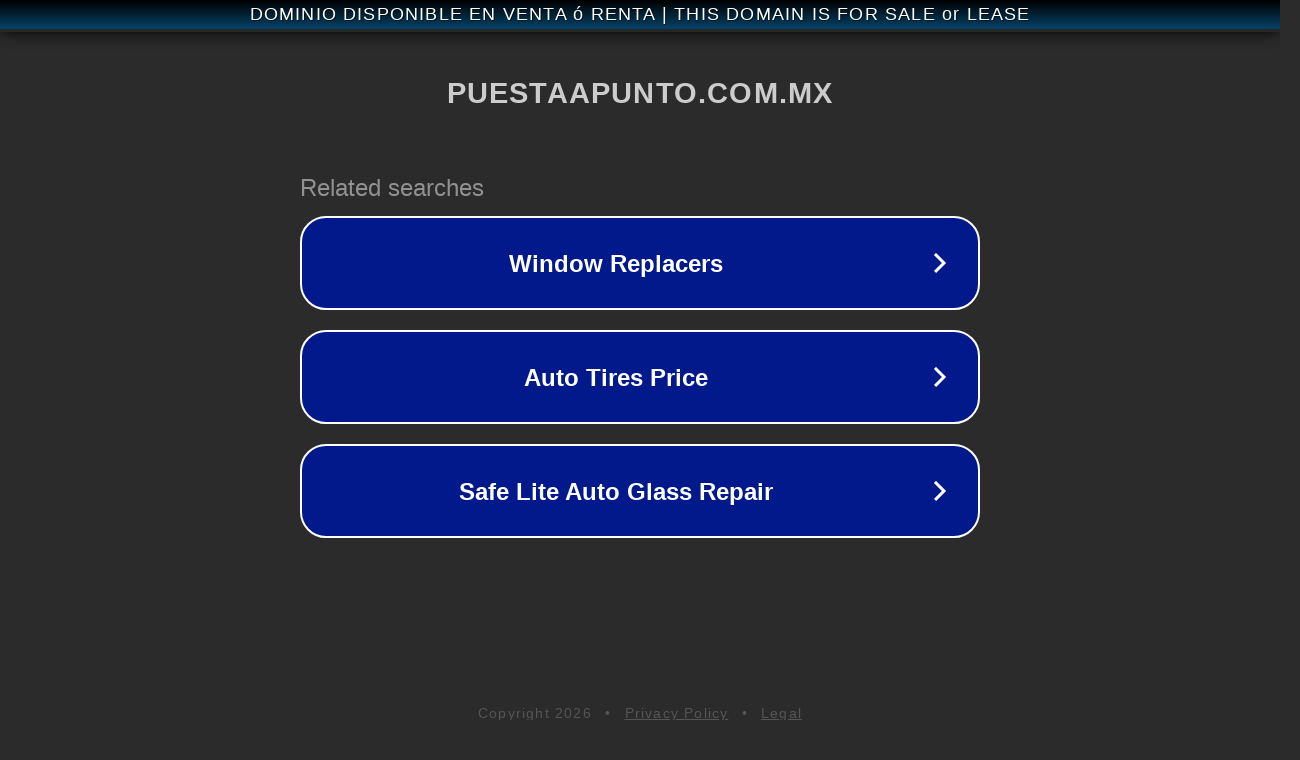

--- FILE ---
content_type: text/html; charset=utf-8
request_url: http://www.puestaapunto.com.mx/2013-01-31-07-20-51/2013-01-31-07-24-34?start=52
body_size: 1150
content:
<!doctype html>
<html data-adblockkey="MFwwDQYJKoZIhvcNAQEBBQADSwAwSAJBANDrp2lz7AOmADaN8tA50LsWcjLFyQFcb/P2Txc58oYOeILb3vBw7J6f4pamkAQVSQuqYsKx3YzdUHCvbVZvFUsCAwEAAQ==_ykE/R5KcAULoXYsOOguvgvO0JwTVQEO5wlZeN2QdS+frBlMSuCxyxvx4D6/i53PosX9tPiK3oGPT7kHNH/y3QQ==" lang="en" style="background: #2B2B2B;">
<head>
    <meta charset="utf-8">
    <meta name="viewport" content="width=device-width, initial-scale=1">
    <link rel="icon" href="[data-uri]">
    <link rel="preconnect" href="https://www.google.com" crossorigin>
</head>
<body>
<div id="target" style="opacity: 0"></div>
<script>window.park = "[base64]/c3RhcnQ9NTIiLCJwYWdlX21ldGhvZCI6IkdFVCIsInBhZ2VfcmVxdWVzdCI6eyJzdGFydCI6IjUyIn0sInBhZ2VfaGVhZGVycyI6e30sImhvc3QiOiJ3d3cucHVlc3RhYXB1bnRvLmNvbS5teCIsImlwIjoiMTguMTkxLjE0Ni4yMjYifQo=";</script>
<script src="/bEfZDHjeL.js"></script>
</body>
</html>
